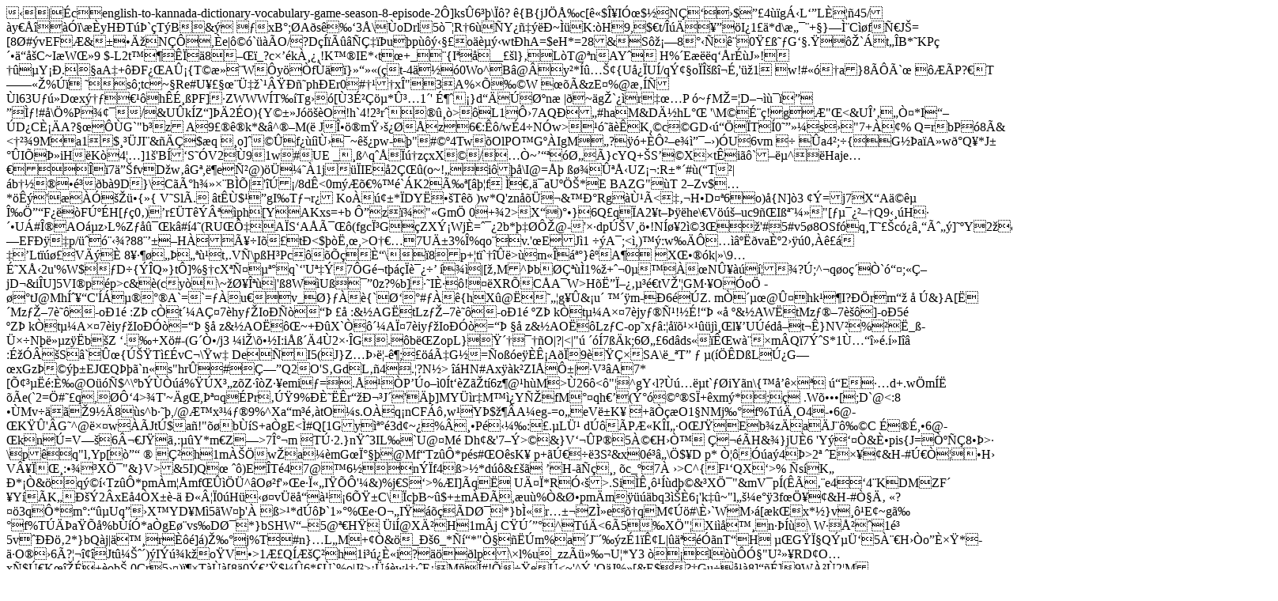

--- FILE ---
content_type: text/html
request_url: https://www.english-kannada.com/english-to-kannada-dictionary-vocabulary-game-season-8-episode-2
body_size: 5648
content:
�|�cenglish-to-kannada-dictionary-vocabulary-game-season-8-episode-2 �]ks�6��\��?��{B{jJ�ŉc[�$ΥIӜ$��N����$ ��4��g��L��L���45/�y������\��yH�T��`�T�B&�	�xB�;�A�s���3�\�oDrl5�R�6��Y�����~��K:�H9,�$�t/��ĝ����I�1��*d\愯�+�}�̨C��fрJ�=[8�#�vEF�&��ĞN��,�e|���`���O/�?D�������Ǉ��u�p������o����wt�hA=$eH*=28&S����8����0��ߘ�G��.��`�t��B*�KP紕��C~I�W��9�$-L2t����ϐ�8���_?cג�k����!K��IE*�t�+_�{I��__��l}�L�T@�nAY�H%�E���q��r��J�!���Y��.�aA�+��F��Aۡ{T�滐�W�y��f���}����(�t-4���0Wo^B�@�y�*�����{U��U�/qݢ�o�Κ���,'��1w!#���a}8���`� ���P?��T����%��
�s�;tc�~�Re#U�����܇�`���ph�Er0#���x�"3A%����W ���&zE�%@����l63U���D�x������h�ɸ�PF]�ZWWW�T��Tg��[�3ɲ���*۳�1�'�ɶ���}d��ڝغn�	|�~�g�`��r���P�~�M�=�D�������	��̃!#�\�%P���/&U�k�Z�]� �2�O){Y���J����O!h`4!2�r������>�L1ԛ7AQ��#haM&DĽhL���'\M�ɨ�!�g��"�<&UΒ��Ҥ*I���D�Cȡ�A?�����G`"b�z A�9���k*&�^��M(�
 JΕ��m������z�6�:��/w�4�N�w>�����K,�c��GD�����T�0�����s��"7+��%�Q=rbP��8�&<���9Ma1$���JI�&���$�q	�o]���f����ٛ�~�<kN[In	�EE��f?�(�k��v��q�į��#1��|�@N�}���ˮ��~������gc]k? W�	Xܽ�E��K��1�X���örr;�+���,p<�\��5�]����YbC��)5�M������Rb��3����(ҜyD]>��pw-�"#��4Tw�OlPO�G��IgM�?��+�Բ�e�씯��)� U�6vm��	�a4�;�{�G��a�A�w�Q�*J���I�޻iH�K�4��]1�'B��S��V2��91w#UE�_���^q�����z�xX  �/��~����؄��}cYQ+�S��X�t�i��`��^��Haje����7䔊fvD�w��G�,�e�Ѳ@)<P���ׯ�O��D���N����)�><Tw���7|�+4�GLJ�#�/O���K���ß�Uu��iA�vV6��F <i��l����c��5d����*mMc,���Mm�B쪦�=2��H=ʞH&���pgz>�����1j��IE�2ǌ�(o~!��i���\I@=������۪ŋUZ��:R�*�#�(�T�|�b������b�9D}\�C�ðh��רB��|'���/8d�<0m����%��`�K2É�[��� f�����aU�֊*E�BAZG"�T2�Zv$�*���'�������{�{�V�Sl� .��t��$��gI�T��r� Ko����*�DYˏ��T��)w*Q'zn����&�аRg�ٹ�<���H�D��6o)�{N]�3	��=j7X�A�� Ή֔�F���Fں�H[��0�)�r��T��ª�ph[YAKxs=+bԔz�"�Gm֠0+�2>X� )��}6Q�qϭA2�t����he\�V����uc9�Iߪ���"[�������Q9���H���U�#ήAO�z�L%Z�����k�#�4�(RU�ԇA�S�A�ï��(fgcϳG�ZXݡWj�=���2b*���Ԏ@-'׷dpڊV���!N���2�3��'#�5#v5�8OSf�q�T���c�⸓È��]��Y2�&U����â�����rM��F㤺8OC*�t.�EF���p/��󨋾?88����H��å�I��t�<$���,�,>O���7Uı3%�%qo��v.'�E�J�1���A�;<�,)��:w��������vaȺ2���0����	��Lt�����V��Ƞ8�����������t�.V�\p�H�Pc����ȓ\��8p+�t�`����>��m��᪰}�A����X����k|�\9�ɘXŋ2u'%W$�D�{��Q�}t�]%��cX�Ѥ���q`�'U���7�G�t����诿��	���|[��M^�b��Ǫ��1%�+��0�����Nۥ�����?�;^�q�o��`�;�ǖjD�&i�U]5VI�p�p>c&�(cy��\~�إΪ�|'�8W�Uߏ��0z?%b]��Iȷ�!��XR�C�A�W>H�˔ϖ�����tV�'�GM��O�o֠���tJ@Mh͈��C'������A`=`=��u�v_�}��� {`ؑ�#��� {hX�@����g��&�u�����m-�6��Z.�m����@ۤhk���I?��rm�����
�&}A[��Mz���7��-o�1�:Zޠc�t��AǤ7�hy��Io����ޠ��:&�AG�tLz���7��-o�1��Zޠk�t��Aפ7�jy��ѹ!��!�ޠ���&�AW�tMz���7��]-o�5��Zޠk�t��Aפ7�iy��Io���=�ޠ��z&�AO��~+��X`����AϤ7�iy��Io���=�ޠ��z&�AO��Lz�C-op�x��:�����׹��j츌l��U��d�t��}NV�%��_߭���N�뻵z��b�Z��.�+X��#-(G�ҕ/j3 �i�\���I:i�ߴ�4�2׷�G.�b�ZopL}<!�0���� �{�o�g�<���>�������O|?|<|"����7��k;6؄�6d�ds��ʌw��m�Q�7݈S*1م���.��I��:ɞ���S�`�ۜ{ڊ�T��vC�\�w�
De��I5(J}Z�ޛ�-�;����ÇG�=�o��e��ʡA��9����SA\�_�T�	�
�(���D�LڿG��xGz�����EJ�Q���`n�s"hr��#Ǘ�Q2O'S�GdL��4�.�?N�>	��HN#Ax��k�ZI�Ա|��V��A7*[բ����:ȉ@O���$^\�b�����%��X��z�Z���Z��emi�=�.���P��o��0�t���Z�t�6z�@�h�M>�26�<�"��^gY�l?����t`��iY�n\{�����
��E��d+.w�m��
<W����c+�D��\lPY���q���5�<>��e(`2=�#��q,�ԑ4>�T'~�g�,ު�q�Pr�ڟ9%�Ș��r��Ь�J�'��]MY��r�M��YюfM��qh��(ݰ󝩺�S�+�xm�*�;�.W����[;D`@<:8��Mv����9��8�s^b���,/@ƙx����9%^Xa��m���tO�s.O�q�nCF��w�Y�$���A�eg-=o�eV�K��+����O1�NMj��f%T�ĸO4-�6@��K��'�G�^@�פw�� �Jt�$a�!"���b��S+a�gE<�#Q[1Gy쪰�3d�~�%���P����:�.�L� �
d���PƫK�I��O��J�Eb�z�a�J��C	���,�6@��kn��=V��6¬�J��:��Y*m�Z�>7ΰ�m �T� �2.}n��3�IL�`U@�M�	Dh�&'7��>�&}V���P�5���H�ҙ	ǁ���H&�}jU�6�'Y�����&ȕpis{J=Һ��8��>�
\p��q"l�Yp[򔓠�ǲh1m���w�a��mG�ϰ��@Mf�Tz��*p�s#�O�sK�p+�ڀ��3S�&x0��\�$�Dp* Ҧ���a�4�>�2��Eץ�&H-#ڀ����H� V¥ύ��:���X� �"&}V>&5I)Q�
��)E��T�47@��6�n��f4�>�*d��&���
�H-����, �c_��7��
�>C^{F��QX�>%	�s�K��*��&�q���Tz��*pm�m��mf�����^�O��f'��e�ϫ�I���'�&)%j�S�>%�I]�q� UĤ�*RӋ�>.Si�ʸ����d��&�X� �"&mV�p�(����e4��4�KDMZF�	�Y��K��К�2�xE�4�X��-�Ы¦�0�H����v�����6՟�C\��c�B~�$+�m���,�u�%�&ؕpm�m����bq3��6�'k��~"l���e��3f�֥�&H-#ҧĂ	�?��3q�*�m�:���Uq��X�YD�M�5�W��'� �>�*d���`1���%�e�O��I�����D� �*}b̫r���Z̻e���qM���#\ț`W�M��[�k�x*�}v���E�~g㉰f%T���a���%b���*a�gE��vs�D� �*}bSHW��5@��H��i�@XĲH1m�j
C�ڴ��^T��<6�5�X� �"��Xi����n����\�W��Ų�1�
5v�����2*}bQ�j|���r���]�)�����j%T#n}�L�M+��&�_К6_*��*"ҧ���m%a�J����z�1��ʢL|�䪐���nT�H ��G�ϧQݵܑ5���H��o�� ן*�-�O��6�?����Jt�����)�I���k�o�V�>1ƣQ�ƚǲh1i���ȫi?����lp\�l%u_zz����<z��AQ�:�>��U�*Y3 ���l���ӧ"U���RD�O�x�$ڀK�����o��.0�r5��)��T���[8�0݀��$��6*��`%o|J�>����w����F�M��#!���e�<~'^� 'O�J%�[&E$?�Gu���8]���]9W���2�M�:�����2��$�=ۚ����뗰����h\}:a��n����P+�h�:�xő����N������Dr3I>�xJ�68������}4/�^+�n����u��%��YU$���U� |Fxw�\��KJ2P��垨���̉|H������q�J�v��?���1�\L�չ:Y{�q��G���_�{�7y�Vc�d�����a�)�%��4�r	�sD��2&�QF�	���#�R<��Ǔ��'�HZ9c��n�$=8�_��̚�Sx���j�c����E�V���tI($;x��+����҉�t*�>����R�_v���\W��0y�d�:�H��;)Tt��a��҉�����[0����#ci�9,����A���t��s����WrLg���z���r����ɰ����W�N�%�U���V�.�[w��[),=�?�;%��߯ɟ]��?փG,�v$��P]�_�s/���s�K����2CNgؙ[�7�����@�
�K�+�z���z��@b'���������S?����ѢN(J-.��+�,K�*F+�I�R�YͲY��ř��H��h ^Z [�&� q0#�$7� ���  